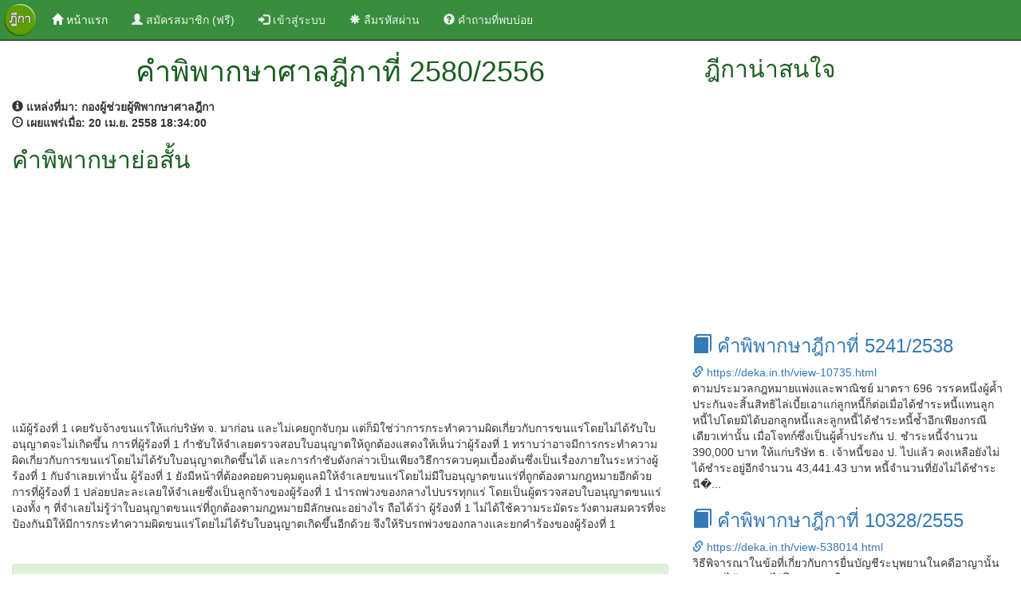

--- FILE ---
content_type: text/html; charset=UTF-8
request_url: https://deka.in.th/view-538051.html
body_size: 5064
content:
<!DOCTYPE html>
<html lang="en">
<head>
    <title>คำพิพากษาศาลฎีกาที่ 2580/2556</title>
    <meta charset="utf-8" />
    <meta http-equiv="X-UA-Compatible" content="IE=edge,chrome=1">
    <meta http-equiv="Cache-control" content="public">
    <meta name="viewport" content="width=device-width, initial-scale=1">
    <link rel="canonical" href="https://deka.in.th/view-538051.html" />
    <meta property="og:url" content="https://deka.in.th/view-538051.html" />
    <meta name="msvalidate.01" content="3A1522043C43EEDBFCD3EC246658C74B" />
    <meta name="description" content="ฎีกาที่ 2580/2556 แม้ผู้ร้องที่ 1 เคยรับจ้างขนแร่ให้แก่บริษัท จ. มาก่อน และไม่เคยถูกจับกุม แต่ก็มิใช่ว่าการกระทำความผิดเกี่ยวกับการขนแร่โดยไม่ได้รับใบอนุญาตจะไม่เกิดขึ้น การที่ผู้ร้องที่ 1 กำชับให้จำเลยตรวจสอ...">
    <meta name="keyword" content="ฎีกาที่ 2580/2556, ค้นฎีกา, ฎีกา, สืบค้นฎีกา, ค้นหาฎีกา, ค้นหาคำพิพากษาฎีกา, ค้นหาคำพิพากษาศาลฎีกา, สืบค้นคำพิพากษาฎีกา, สืบค้นคำพิพากษาศาลฎีกา">
    <meta property="og:title" content="คำพิพากษาศาลฎีกาที่ 2580/2556"/>
    <meta property="og:description" content="ฎีกาที่ 2580/2556 แม้ผู้ร้องที่ 1 เคยรับจ้างขนแร่ให้แก่บริษัท จ. มาก่อน และไม่เคยถูกจับกุม แต่ก็มิใช่ว่าการกระทำความผิดเกี่ยวกับการขนแร่โดยไม่ได้รับใบอนุญาตจะไม่เกิดขึ้น การที่ผู้ร้องที่ 1 กำชับให้จำเลยตรวจสอ..."/>
    <meta property="og:image" content="./images/deka-wide.jpg"/>
    <meta property="og:image:secure_url" content="./images/deka-wide.jpg" />
    <meta property="og:image:type" content="image/jpg" />
    <meta property="og:image:width" content="640" />
    <meta property="og:image:height" content="336" />

    <meta property="og:type" content="website"/>
    <meta property="og:site_name" content="DEKA.in.th"/>
    <meta property="fb:admins" content="579989720"/>

    <link rel="shortcut icon" href="./images/favicon.ico" type="image/x-icon">
    <link href="./css/bootstrap.min.css" rel="stylesheet">
    <link href="./css/styles.css" rel="stylesheet">
    <script src="./js/jquery.min.js"></script>
    <script src="./js/bootstrap.min.js"></script>
    <script src="https://www.google.com/recaptcha/api.js" async defer></script>
</head>
<body>
  <nav class="navbar navbar-inverse navbar-fixed-top">
  <div class="container-fluid">
    <!-- Brand and toggle get grouped for better mobile display -->
    <div class="navbar-header">
      <button type="button" class="navbar-toggle collapsed" data-toggle="collapse" data-target="#bs-example-navbar-collapse-1" aria-expanded="false">
        <span class="sr-only">Toggle navigation</span>
        <span class="icon-bar"></span>
        <span class="icon-bar"></span>
        <span class="icon-bar"></span>
      </button>
      <a class="navbar-brand" href="./"><img src="./images/deka.png" alt="deka.in.th" height="40px" /></a>
    </div>

    <!-- Collect the nav links, forms, and other content for toggling -->
    <div class="collapse navbar-collapse" id="bs-example-navbar-collapse-1">
      <ul class="nav navbar-nav">
                        <li class="active"><a href="./"><span class="glyphicon glyphicon-home" aria-hidden="true"></span>&nbsp;หน้าแรก <span class="sr-only">(current)</span></a></li>
        <li>
            <a href="register" title="ลงทะเบียน"><span class="glyphicon glyphicon-user" aria-hidden="true"></span> สมัครสมาชิก (ฟรี)</a>
        </li>
        <li>
            <a href="login" title="เข้าสู่ระบบ"><span class="glyphicon glyphicon-log-in" aria-hidden="true"></span> เข้าสู่ระบบ</a>
        </li>
        <li>
            <a href="reset-password" title="ลืมรหัสผ่าน"><span class="glyphicon glyphicon-asterisk" aria-hidden="true"></span> ลืมรหัสผ่าน</a>
        </li>
        <li>
            <a href="qa.php" title="คำถามที่พบบ่อย"><span class="glyphicon glyphicon-question-sign" aria-hidden="true"></span> คำถามที่พบบ่อย</a>
        </li>
              </ul>

      <ul class="nav navbar-nav navbar-right">
              </ul>

    </div><!-- /.navbar-collapse -->
  </div><!-- /.container-fluid -->
</nav>
<div class="container-fluid"><div class="row"><div class="col-md-8"><div class="container-fluid detial-header">
              <header>
                <div class="container-fluid">
                  <div class="row text-center">
                    <h1>คำพิพากษาศาลฎีกาที่ 2580/2556</h1>
                  </div>
                </div>
              </header>
            </div><div class="row"><div class="col-md-12"><strong><span class="glyphicon glyphicon-info-sign" aria-hidden="true"></span>&nbsp;แหล่งที่มา:&nbsp;กองผู้ช่วยผู้พิพากษาศาลฎีกา</strong></div></div><div class="row"><div class="col-md-12"><strong><span class="glyphicon glyphicon-time" aria-hidden="true"></span>&nbsp;เผยแพร่เมื่อ:&nbsp;20 เม.ย. 2558  18:34:00</strong></div></div><div class="row"><div class="col-md-12"><h2>คำพิพากษาย่อสั้น</h2> <div class="row"><div class="col-md-12"><script async src="//pagead2.googlesyndication.com/pagead/js/adsbygoogle.js"></script>
<!-- auto_ads -->
<ins class="adsbygoogle"
     style="display:block"
     data-ad-client="ca-pub-4402662109960324"
     data-ad-slot="8735066319"
     data-ad-format="auto"></ins>
<script>
(adsbygoogle = window.adsbygoogle || []).push({});
</script></div></div><div class="row">&nbsp;</div>แม้ผู้ร้องที่ 1 เคยรับจ้างขนแร่ให้แก่บริษัท จ. มาก่อน และไม่เคยถูกจับกุม แต่ก็มิใช่ว่าการกระทำความผิดเกี่ยวกับการขนแร่โดยไม่ได้รับใบอนุญาตจะไม่เกิดขึ้น การที่ผู้ร้องที่ 1 กำชับให้จำเลยตรวจสอบใบอนุญาตให้ถูกต้องแสดงให้เห็นว่าผู้ร้องที่ 1 ทราบว่าอาจมีการกระทำความผิดเกี่ยวกับการขนแร่โดยไม่ได้รับใบอนุญาตเกิดขึ้นได้ และการกำชับดังกล่าวเป็นเพียงวิธีการควบคุมเบื้องต้นซึ่งเป็นเรื่องภายในระหว่างผู้ร้องที่ 1 กับจำเลยเท่านั้น ผู้ร้องที่ 1 ยังมีหน้าที่ต้องคอยควบคุมดูแลมิให้จำเลยขนแร่โดยไม่มีใบอนุญาตขนแร่ที่ถูกต้องตามกฎหมายอีกด้วย การที่ผู้ร้องที่ 1 ปล่อยปละละเลยให้จำเลยซึ่งเป็นลูกจ้างของผู้ร้องที่ 1 นำรถพ่วงของกลางไปบรรทุกแร่ โดยเป็นผู้ตรวจสอบใบอนุญาตขนแร่เองทั้ง ๆ ที่จำเลยไม่รู้ว่าใบอนุญาตขนแร่ที่ถูกต้องตามกฎหมายมีลักษณะอย่างไร ถือได้ว่า ผู้ร้องที่ 1 ไม่ได้ใช้ความระมัดระวังตามสมควรที่จะป้องกันมิให้มีการกระทำความผิดขนแร่โดยไม่ได้รับใบอนุญาตเกิดขึ้นอีกด้วย จึงให้ริบรถพ่วงของกลางและยกคำร้องของผู้ร้องที่ 1</div></div><div class="row">&nbsp;</div><div class="row">&nbsp;</div><div class="alert alert-success text-center" role="alert">
                <span class="text-result"><a href="login" title="เข้าสู่ระบบ"><span class="glyphicon glyphicon-lock" aria-hidden="true"></span>&nbsp;คำพิพากษาย่อยาวโปรดเข้าสู่ระบบ</a></span>
              </div><div class="row">&nbsp;</div><div class="row"><div class="col-md-12"><script async src="//pagead2.googlesyndication.com/pagead/js/adsbygoogle.js"></script>
<!-- auto_ads -->
<ins class="adsbygoogle"
     style="display:block"
     data-ad-client="ca-pub-4402662109960324"
     data-ad-slot="8735066319"
     data-ad-format="auto"></ins>
<script>
(adsbygoogle = window.adsbygoogle || []).push({});
</script></div></div><div class="row">&nbsp;</div><h4>กฎหมายที่เกี่ยวข้อง</h4><ul><li>ประมวลกฎหมายอาญา มาตรา 30</li><li>ประมวลกฎหมายอาญา มาตรา 29</li><li>พระราชบัญญัติแร่ พ.ศ.2510 มาตรา 105</li><li>พระราชบัญญัติแร่ พ.ศ.2510 มาตรา 148</li></ul><div class="row"><div class="col-md-12"><h4>ผู้พิพากษา</h4>พศวัจณ์ กนกนาก<br/>อภิรัตน์ ลัดพลี<br/>ธงชัย เสนามนตรี</div></div></div><div class="col-md-4"><div class="side_bar"><div class="container-fluid detial-header">
        <header>
          <div class="container-fluid">
            <div class="row">
              <h2>ฎีกาน่าสนใจ</h2>
            </div>
          </div>
        </header>
      </div><div class="row"><div class="col-md-12"><script async src="//pagead2.googlesyndication.com/pagead/js/adsbygoogle.js"></script>
<!-- auto_ads -->
<ins class="adsbygoogle"
     style="display:block"
     data-ad-client="ca-pub-4402662109960324"
     data-ad-slot="8735066319"
     data-ad-format="auto"></ins>
<script>
(adsbygoogle = window.adsbygoogle || []).push({});
</script><div class="deka_item">
                <h3><a href="./view-10735.html" title="คำพิพากษาฎีกาที่ 5241/2538" target="_blank"><span class="glyphicon glyphicon-book" aria-hidden="true"></span>&nbsp;คำพิพากษาฎีกาที่ 5241/2538</a></h3>
                <span class="link_info"><a href="./view-10735.html" title="คำพิพากษาฎีกาที่ 5241/2538" target="_blank"><span class="glyphicon glyphicon-link" aria-hidden="true"></span>&nbsp;https://deka.in.th/view-10735.html</a></span>
                <br/>   ตามประมวลกฎหมายแพ่งและพาณิชย์ มาตรา 696 วรรคหนึ่งผู้ค้ำประกันจะสิ้นสิทธิไล่เบี้ยเอาแก่ลูกหนี้ก็ต่อเมื่อได้ชำระหนี้แทนลูกหนี้ไปโดยมิได้บอกลูกหนี้และลูกหนี้ได้ชำระหนี้ซ้ำอีกเพียงกรณีเดียวเท่านั้น เมื่อโจทก์ซึ่งเป็นผู้ค้ำประกัน ป. ชำระหนี้จำนวน 390,000 บาท ให้แก่บริษัท ธ. เจ้าหนี้ของ ป. ไปแล้ว คงเหลือยังไม่ได้ชำระอยู่อีกจำนวน 43,441.43 บาท หนี้จำนวนที่ยังไม่ได้ชำระนี�...
              </div><div class="deka_item">
                <h3><a href="./view-538014.html" title="คำพิพากษาฎีกาที่ 10328/2555" target="_blank"><span class="glyphicon glyphicon-book" aria-hidden="true"></span>&nbsp;คำพิพากษาฎีกาที่ 10328/2555</a></h3>
                <span class="link_info"><a href="./view-538014.html" title="คำพิพากษาฎีกาที่ 10328/2555" target="_blank"><span class="glyphicon glyphicon-link" aria-hidden="true"></span>&nbsp;https://deka.in.th/view-538014.html</a></span>
                <br/>วิธีพิจารณาในข้อที่เกี่ยวกับการยื่นบัญชีระบุพยานในคดีอาญานั้น ป.วิ.อ. ได้บัญญัติไว้โดยเฉพาะในมาตรา 173/1, 173/2 และ 240 แล้ว โดยมีเจตนารมณ์ไม่เน้นบังคับให้โจทก์ต้องระบุชื่อเอกสารแต่ละฉบับหรือชื่อวัตถุแต่ละอันที่อยู่ในสำนวนการสอบสวนของพนักงานสอบสวนไว้ในบัญชีระบุพยาน เพราะในคดีอาญาที่จำเลยไม่ให้การหรือให้การปฏิเสธ กฎหมายมีมาตรการให้มีการตรวจพยานหลักฐานโดยให้โ�...
              </div><div class="deka_item">
                <h3><a href="./view-21068.html" title="คำพิพากษาฎีกาที่ 361/2532" target="_blank"><span class="glyphicon glyphicon-book" aria-hidden="true"></span>&nbsp;คำพิพากษาฎีกาที่ 361/2532</a></h3>
                <span class="link_info"><a href="./view-21068.html" title="คำพิพากษาฎีกาที่ 361/2532" target="_blank"><span class="glyphicon glyphicon-link" aria-hidden="true"></span>&nbsp;https://deka.in.th/view-21068.html</a></span>
                <br/>
ผู้เสียหายเป็นหลานสะใภ้ของจำเลย ตอนเกิดเหตุเป็นเวลากลางวัน ผู้เสียหายยืนจับรถจักรยานเพื่อจะขี่ไปธุระ ได้เกิดทะเลาะโต้เถียงกับจำเลย แล้วปืนลูกซองยาวที่จำเลยถือลงมาจากบ้านได้ลั่นขึ้น 1 นัด กระสุนปืนถูกโคนต้นมะม่วงขวามือด้านหลังผู้เสียหาย ได้ความว่า ขณะนั้นจำเลยกับผู้เสียหายอยู่ห่างกันประมาณ 5 วา แม้ผู้เสียหายจะอ้างว่าจำเลยใช้ปืนยิงผู้เสียหาย ผู้เสียหา...
              </div><div class="deka_item">
                <h3><a href="./view-24971.html" title="คำพิพากษาฎีกาที่ 5553/2542" target="_blank"><span class="glyphicon glyphicon-book" aria-hidden="true"></span>&nbsp;คำพิพากษาฎีกาที่ 5553/2542</a></h3>
                <span class="link_info"><a href="./view-24971.html" title="คำพิพากษาฎีกาที่ 5553/2542" target="_blank"><span class="glyphicon glyphicon-link" aria-hidden="true"></span>&nbsp;https://deka.in.th/view-24971.html</a></span>
                <br/>   ในกรณีเจ้าหนี้ซึ่งเป็นผู้รับจำนองประสงค์จะฟ้องบังคับจำนอง กฎหมายบังคับให้เจ้าหนี้ต้องบอกกล่าวเป็นหนังสือไปยังผู้จำนองซึ่งเป็นลูกหนี้ และต้องกำหนดเวลาอันสมควรเพื่อให้โอกาสผู้จำนองชำระหนี้จำนอง การบอกกล่าวจึงเป็นเงื่อนไขที่ผู้รับจำนองจะต้องกระทำให้ถูกต้องก่อน จึงจะฟ้องบังคับจำนองได้ การบอกกล่าวดังกล่าวเป็นการแสดงเจตนาที่ต้องมีผู้รับการแสดงเจตน�...
              </div><div class="deka_item">
                <h3><a href="./view-411729.html" title="คำพิพากษาฎีกาที่ 7135/2547" target="_blank"><span class="glyphicon glyphicon-book" aria-hidden="true"></span>&nbsp;คำพิพากษาฎีกาที่ 7135/2547</a></h3>
                <span class="link_info"><a href="./view-411729.html" title="คำพิพากษาฎีกาที่ 7135/2547" target="_blank"><span class="glyphicon glyphicon-link" aria-hidden="true"></span>&nbsp;https://deka.in.th/view-411729.html</a></span>
                <br/>เหตุคดีนี้เกิดเพราะจำเลยเป็นผู้ก่อเหตุขึ้นก่อน และเป็นการสมัครใจทะเลาะวิวาททำร้ายร่างกายซึ่งกันและกัน มิใช่เป็นภยันอันตรายซึ่งเกิดจากการประทุษร้ายอันละเมิดต่อกฎหมาย จำเลยจะอ้างว่าการกระทำเป็นการป้องกันโดยชอบด้วยกฎหมายไม่ได้
	การที่ผู้เสียหายถูกจำเลยรัดคอด้วยมือซ้าย ผู้เสียหายจึงดิ้นต่อสู้กอดปล้ำกับจำเลย จำเลยจึงไม่มีโอกาสเลือกแทง แต่แทงไปตามโอก�...
              </div><div class="row">&nbsp;</div></div></div></div></div></div></div><div class="container-fluid text-center">
    <h3>แอปพลิเคชั่นค้นหาคำพิพากษาศาลฎีกา</h3>
    <a href="https://itunes.apple.com/th/app/khnha-dika-easy-deka/id1112023441?mt=8" title="ค้นหาฎีกา (Easy Deka) for iOS"><img src="./images/app-store-icon.png" alt="ค้นหาฎีกา (Easy Deka) for iOS" height="55" /></a>
    <a href="https://play.google.com/store/apps/details?id=th.in.deka.deka2016" title="ค้นหาฎีกา (Easy Deka) for Android"><img src="./images/play-store-icon.png" alt="ค้นหาฎีกา (Easy Deka) for Android" height="55" /></a>
    <div class="row">&nbsp;</div>
</div>

<div class="container-fluid footer">
  <footer>
    <div class="row">&nbsp;</div>
    <div class="row text-center footer-link">
      <p>
        <a href="./" title="clips.in.th">ค้นหาคำพิพากษาศาลฎีกา</a>
      </p>
    </div>
    <div class="row text-center footer-link">
      <p>
        <a href="privacy"><span class="glyphicon glyphicon-bullhorn" aria-hidden="true"></span>&nbsp;นโยบายการใช้งาน</a>&nbsp;
        <a href="contact"><span class="glyphicon glyphicon-envelope" aria-hidden="true"></span>&nbsp;ติดต่อเรา</a>&nbsp;
        <a href="sitemap.xml"><span class="glyphicon glyphicon-link" aria-hidden="true"></span>&nbsp;แผนผังเว็บไซต์</a>
      </p>
    </div>
    <div class="row text-center">
      เวอรชั่น 3.0 &copy 2017 by <span class="footer-link"><a href="./" title="ค้นหาคำพิพากษาศาลฎีกา">DEKA.in.th</a></span>
    </div>
    <div class="row text-center"><script async src="//pagead2.googlesyndication.com/pagead/js/adsbygoogle.js"></script>

<script>
  (function(i,s,o,g,r,a,m){i['GoogleAnalyticsObject']=r;i[r]=i[r]||function(){
  (i[r].q=i[r].q||[]).push(arguments)},i[r].l=1*new Date();a=s.createElement(o),
  m=s.getElementsByTagName(o)[0];a.async=1;a.src=g;m.parentNode.insertBefore(a,m)
  })(window,document,'script','//www.google-analytics.com/analytics.js','ga');

  ga('create', 'UA-43337306-6', 'auto');
  ga('send', 'pageview');

</script>
</div>
    <div class="row">&nbsp;</div>
  </footer>
</div>

<script defer src="https://static.cloudflareinsights.com/beacon.min.js/vcd15cbe7772f49c399c6a5babf22c1241717689176015" integrity="sha512-ZpsOmlRQV6y907TI0dKBHq9Md29nnaEIPlkf84rnaERnq6zvWvPUqr2ft8M1aS28oN72PdrCzSjY4U6VaAw1EQ==" data-cf-beacon='{"version":"2024.11.0","token":"4d143b659db947ce8576e8b3d6f1ce68","r":1,"server_timing":{"name":{"cfCacheStatus":true,"cfEdge":true,"cfExtPri":true,"cfL4":true,"cfOrigin":true,"cfSpeedBrain":true},"location_startswith":null}}' crossorigin="anonymous"></script>
</body>
</html>


--- FILE ---
content_type: text/html; charset=utf-8
request_url: https://www.google.com/recaptcha/api2/aframe
body_size: -104
content:
<!DOCTYPE HTML><html><head><meta http-equiv="content-type" content="text/html; charset=UTF-8"></head><body><script nonce="z9zMnY6mO9zeK2v1jboTEQ">/** Anti-fraud and anti-abuse applications only. See google.com/recaptcha */ try{var clients={'sodar':'https://pagead2.googlesyndication.com/pagead/sodar?'};window.addEventListener("message",function(a){try{if(a.source===window.parent){var b=JSON.parse(a.data);var c=clients[b['id']];if(c){var d=document.createElement('img');d.src=c+b['params']+'&rc='+(localStorage.getItem("rc::a")?sessionStorage.getItem("rc::b"):"");window.document.body.appendChild(d);sessionStorage.setItem("rc::e",parseInt(sessionStorage.getItem("rc::e")||0)+1);localStorage.setItem("rc::h",'1768438885112');}}}catch(b){}});window.parent.postMessage("_grecaptcha_ready", "*");}catch(b){}</script></body></html>